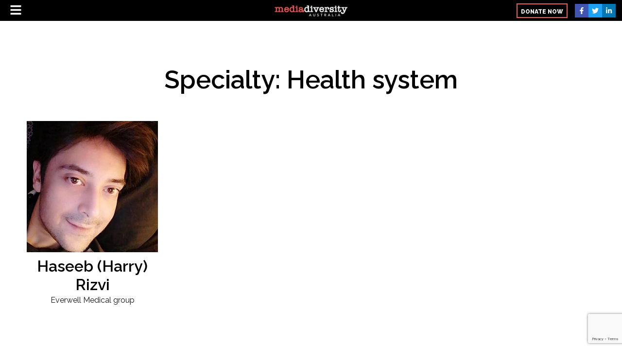

--- FILE ---
content_type: text/html; charset=utf-8
request_url: https://www.google.com/recaptcha/api2/anchor?ar=1&k=6Le-Hb8ZAAAAAK4J3zy_wSdOqL13Xgh5Op5Li-z5&co=aHR0cHM6Ly93d3cubWVkaWFkaXZlcnNpdHlhdXN0cmFsaWEub3JnOjQ0Mw..&hl=en&v=N67nZn4AqZkNcbeMu4prBgzg&size=invisible&anchor-ms=20000&execute-ms=30000&cb=ip03l34mhnad
body_size: 48788
content:
<!DOCTYPE HTML><html dir="ltr" lang="en"><head><meta http-equiv="Content-Type" content="text/html; charset=UTF-8">
<meta http-equiv="X-UA-Compatible" content="IE=edge">
<title>reCAPTCHA</title>
<style type="text/css">
/* cyrillic-ext */
@font-face {
  font-family: 'Roboto';
  font-style: normal;
  font-weight: 400;
  font-stretch: 100%;
  src: url(//fonts.gstatic.com/s/roboto/v48/KFO7CnqEu92Fr1ME7kSn66aGLdTylUAMa3GUBHMdazTgWw.woff2) format('woff2');
  unicode-range: U+0460-052F, U+1C80-1C8A, U+20B4, U+2DE0-2DFF, U+A640-A69F, U+FE2E-FE2F;
}
/* cyrillic */
@font-face {
  font-family: 'Roboto';
  font-style: normal;
  font-weight: 400;
  font-stretch: 100%;
  src: url(//fonts.gstatic.com/s/roboto/v48/KFO7CnqEu92Fr1ME7kSn66aGLdTylUAMa3iUBHMdazTgWw.woff2) format('woff2');
  unicode-range: U+0301, U+0400-045F, U+0490-0491, U+04B0-04B1, U+2116;
}
/* greek-ext */
@font-face {
  font-family: 'Roboto';
  font-style: normal;
  font-weight: 400;
  font-stretch: 100%;
  src: url(//fonts.gstatic.com/s/roboto/v48/KFO7CnqEu92Fr1ME7kSn66aGLdTylUAMa3CUBHMdazTgWw.woff2) format('woff2');
  unicode-range: U+1F00-1FFF;
}
/* greek */
@font-face {
  font-family: 'Roboto';
  font-style: normal;
  font-weight: 400;
  font-stretch: 100%;
  src: url(//fonts.gstatic.com/s/roboto/v48/KFO7CnqEu92Fr1ME7kSn66aGLdTylUAMa3-UBHMdazTgWw.woff2) format('woff2');
  unicode-range: U+0370-0377, U+037A-037F, U+0384-038A, U+038C, U+038E-03A1, U+03A3-03FF;
}
/* math */
@font-face {
  font-family: 'Roboto';
  font-style: normal;
  font-weight: 400;
  font-stretch: 100%;
  src: url(//fonts.gstatic.com/s/roboto/v48/KFO7CnqEu92Fr1ME7kSn66aGLdTylUAMawCUBHMdazTgWw.woff2) format('woff2');
  unicode-range: U+0302-0303, U+0305, U+0307-0308, U+0310, U+0312, U+0315, U+031A, U+0326-0327, U+032C, U+032F-0330, U+0332-0333, U+0338, U+033A, U+0346, U+034D, U+0391-03A1, U+03A3-03A9, U+03B1-03C9, U+03D1, U+03D5-03D6, U+03F0-03F1, U+03F4-03F5, U+2016-2017, U+2034-2038, U+203C, U+2040, U+2043, U+2047, U+2050, U+2057, U+205F, U+2070-2071, U+2074-208E, U+2090-209C, U+20D0-20DC, U+20E1, U+20E5-20EF, U+2100-2112, U+2114-2115, U+2117-2121, U+2123-214F, U+2190, U+2192, U+2194-21AE, U+21B0-21E5, U+21F1-21F2, U+21F4-2211, U+2213-2214, U+2216-22FF, U+2308-230B, U+2310, U+2319, U+231C-2321, U+2336-237A, U+237C, U+2395, U+239B-23B7, U+23D0, U+23DC-23E1, U+2474-2475, U+25AF, U+25B3, U+25B7, U+25BD, U+25C1, U+25CA, U+25CC, U+25FB, U+266D-266F, U+27C0-27FF, U+2900-2AFF, U+2B0E-2B11, U+2B30-2B4C, U+2BFE, U+3030, U+FF5B, U+FF5D, U+1D400-1D7FF, U+1EE00-1EEFF;
}
/* symbols */
@font-face {
  font-family: 'Roboto';
  font-style: normal;
  font-weight: 400;
  font-stretch: 100%;
  src: url(//fonts.gstatic.com/s/roboto/v48/KFO7CnqEu92Fr1ME7kSn66aGLdTylUAMaxKUBHMdazTgWw.woff2) format('woff2');
  unicode-range: U+0001-000C, U+000E-001F, U+007F-009F, U+20DD-20E0, U+20E2-20E4, U+2150-218F, U+2190, U+2192, U+2194-2199, U+21AF, U+21E6-21F0, U+21F3, U+2218-2219, U+2299, U+22C4-22C6, U+2300-243F, U+2440-244A, U+2460-24FF, U+25A0-27BF, U+2800-28FF, U+2921-2922, U+2981, U+29BF, U+29EB, U+2B00-2BFF, U+4DC0-4DFF, U+FFF9-FFFB, U+10140-1018E, U+10190-1019C, U+101A0, U+101D0-101FD, U+102E0-102FB, U+10E60-10E7E, U+1D2C0-1D2D3, U+1D2E0-1D37F, U+1F000-1F0FF, U+1F100-1F1AD, U+1F1E6-1F1FF, U+1F30D-1F30F, U+1F315, U+1F31C, U+1F31E, U+1F320-1F32C, U+1F336, U+1F378, U+1F37D, U+1F382, U+1F393-1F39F, U+1F3A7-1F3A8, U+1F3AC-1F3AF, U+1F3C2, U+1F3C4-1F3C6, U+1F3CA-1F3CE, U+1F3D4-1F3E0, U+1F3ED, U+1F3F1-1F3F3, U+1F3F5-1F3F7, U+1F408, U+1F415, U+1F41F, U+1F426, U+1F43F, U+1F441-1F442, U+1F444, U+1F446-1F449, U+1F44C-1F44E, U+1F453, U+1F46A, U+1F47D, U+1F4A3, U+1F4B0, U+1F4B3, U+1F4B9, U+1F4BB, U+1F4BF, U+1F4C8-1F4CB, U+1F4D6, U+1F4DA, U+1F4DF, U+1F4E3-1F4E6, U+1F4EA-1F4ED, U+1F4F7, U+1F4F9-1F4FB, U+1F4FD-1F4FE, U+1F503, U+1F507-1F50B, U+1F50D, U+1F512-1F513, U+1F53E-1F54A, U+1F54F-1F5FA, U+1F610, U+1F650-1F67F, U+1F687, U+1F68D, U+1F691, U+1F694, U+1F698, U+1F6AD, U+1F6B2, U+1F6B9-1F6BA, U+1F6BC, U+1F6C6-1F6CF, U+1F6D3-1F6D7, U+1F6E0-1F6EA, U+1F6F0-1F6F3, U+1F6F7-1F6FC, U+1F700-1F7FF, U+1F800-1F80B, U+1F810-1F847, U+1F850-1F859, U+1F860-1F887, U+1F890-1F8AD, U+1F8B0-1F8BB, U+1F8C0-1F8C1, U+1F900-1F90B, U+1F93B, U+1F946, U+1F984, U+1F996, U+1F9E9, U+1FA00-1FA6F, U+1FA70-1FA7C, U+1FA80-1FA89, U+1FA8F-1FAC6, U+1FACE-1FADC, U+1FADF-1FAE9, U+1FAF0-1FAF8, U+1FB00-1FBFF;
}
/* vietnamese */
@font-face {
  font-family: 'Roboto';
  font-style: normal;
  font-weight: 400;
  font-stretch: 100%;
  src: url(//fonts.gstatic.com/s/roboto/v48/KFO7CnqEu92Fr1ME7kSn66aGLdTylUAMa3OUBHMdazTgWw.woff2) format('woff2');
  unicode-range: U+0102-0103, U+0110-0111, U+0128-0129, U+0168-0169, U+01A0-01A1, U+01AF-01B0, U+0300-0301, U+0303-0304, U+0308-0309, U+0323, U+0329, U+1EA0-1EF9, U+20AB;
}
/* latin-ext */
@font-face {
  font-family: 'Roboto';
  font-style: normal;
  font-weight: 400;
  font-stretch: 100%;
  src: url(//fonts.gstatic.com/s/roboto/v48/KFO7CnqEu92Fr1ME7kSn66aGLdTylUAMa3KUBHMdazTgWw.woff2) format('woff2');
  unicode-range: U+0100-02BA, U+02BD-02C5, U+02C7-02CC, U+02CE-02D7, U+02DD-02FF, U+0304, U+0308, U+0329, U+1D00-1DBF, U+1E00-1E9F, U+1EF2-1EFF, U+2020, U+20A0-20AB, U+20AD-20C0, U+2113, U+2C60-2C7F, U+A720-A7FF;
}
/* latin */
@font-face {
  font-family: 'Roboto';
  font-style: normal;
  font-weight: 400;
  font-stretch: 100%;
  src: url(//fonts.gstatic.com/s/roboto/v48/KFO7CnqEu92Fr1ME7kSn66aGLdTylUAMa3yUBHMdazQ.woff2) format('woff2');
  unicode-range: U+0000-00FF, U+0131, U+0152-0153, U+02BB-02BC, U+02C6, U+02DA, U+02DC, U+0304, U+0308, U+0329, U+2000-206F, U+20AC, U+2122, U+2191, U+2193, U+2212, U+2215, U+FEFF, U+FFFD;
}
/* cyrillic-ext */
@font-face {
  font-family: 'Roboto';
  font-style: normal;
  font-weight: 500;
  font-stretch: 100%;
  src: url(//fonts.gstatic.com/s/roboto/v48/KFO7CnqEu92Fr1ME7kSn66aGLdTylUAMa3GUBHMdazTgWw.woff2) format('woff2');
  unicode-range: U+0460-052F, U+1C80-1C8A, U+20B4, U+2DE0-2DFF, U+A640-A69F, U+FE2E-FE2F;
}
/* cyrillic */
@font-face {
  font-family: 'Roboto';
  font-style: normal;
  font-weight: 500;
  font-stretch: 100%;
  src: url(//fonts.gstatic.com/s/roboto/v48/KFO7CnqEu92Fr1ME7kSn66aGLdTylUAMa3iUBHMdazTgWw.woff2) format('woff2');
  unicode-range: U+0301, U+0400-045F, U+0490-0491, U+04B0-04B1, U+2116;
}
/* greek-ext */
@font-face {
  font-family: 'Roboto';
  font-style: normal;
  font-weight: 500;
  font-stretch: 100%;
  src: url(//fonts.gstatic.com/s/roboto/v48/KFO7CnqEu92Fr1ME7kSn66aGLdTylUAMa3CUBHMdazTgWw.woff2) format('woff2');
  unicode-range: U+1F00-1FFF;
}
/* greek */
@font-face {
  font-family: 'Roboto';
  font-style: normal;
  font-weight: 500;
  font-stretch: 100%;
  src: url(//fonts.gstatic.com/s/roboto/v48/KFO7CnqEu92Fr1ME7kSn66aGLdTylUAMa3-UBHMdazTgWw.woff2) format('woff2');
  unicode-range: U+0370-0377, U+037A-037F, U+0384-038A, U+038C, U+038E-03A1, U+03A3-03FF;
}
/* math */
@font-face {
  font-family: 'Roboto';
  font-style: normal;
  font-weight: 500;
  font-stretch: 100%;
  src: url(//fonts.gstatic.com/s/roboto/v48/KFO7CnqEu92Fr1ME7kSn66aGLdTylUAMawCUBHMdazTgWw.woff2) format('woff2');
  unicode-range: U+0302-0303, U+0305, U+0307-0308, U+0310, U+0312, U+0315, U+031A, U+0326-0327, U+032C, U+032F-0330, U+0332-0333, U+0338, U+033A, U+0346, U+034D, U+0391-03A1, U+03A3-03A9, U+03B1-03C9, U+03D1, U+03D5-03D6, U+03F0-03F1, U+03F4-03F5, U+2016-2017, U+2034-2038, U+203C, U+2040, U+2043, U+2047, U+2050, U+2057, U+205F, U+2070-2071, U+2074-208E, U+2090-209C, U+20D0-20DC, U+20E1, U+20E5-20EF, U+2100-2112, U+2114-2115, U+2117-2121, U+2123-214F, U+2190, U+2192, U+2194-21AE, U+21B0-21E5, U+21F1-21F2, U+21F4-2211, U+2213-2214, U+2216-22FF, U+2308-230B, U+2310, U+2319, U+231C-2321, U+2336-237A, U+237C, U+2395, U+239B-23B7, U+23D0, U+23DC-23E1, U+2474-2475, U+25AF, U+25B3, U+25B7, U+25BD, U+25C1, U+25CA, U+25CC, U+25FB, U+266D-266F, U+27C0-27FF, U+2900-2AFF, U+2B0E-2B11, U+2B30-2B4C, U+2BFE, U+3030, U+FF5B, U+FF5D, U+1D400-1D7FF, U+1EE00-1EEFF;
}
/* symbols */
@font-face {
  font-family: 'Roboto';
  font-style: normal;
  font-weight: 500;
  font-stretch: 100%;
  src: url(//fonts.gstatic.com/s/roboto/v48/KFO7CnqEu92Fr1ME7kSn66aGLdTylUAMaxKUBHMdazTgWw.woff2) format('woff2');
  unicode-range: U+0001-000C, U+000E-001F, U+007F-009F, U+20DD-20E0, U+20E2-20E4, U+2150-218F, U+2190, U+2192, U+2194-2199, U+21AF, U+21E6-21F0, U+21F3, U+2218-2219, U+2299, U+22C4-22C6, U+2300-243F, U+2440-244A, U+2460-24FF, U+25A0-27BF, U+2800-28FF, U+2921-2922, U+2981, U+29BF, U+29EB, U+2B00-2BFF, U+4DC0-4DFF, U+FFF9-FFFB, U+10140-1018E, U+10190-1019C, U+101A0, U+101D0-101FD, U+102E0-102FB, U+10E60-10E7E, U+1D2C0-1D2D3, U+1D2E0-1D37F, U+1F000-1F0FF, U+1F100-1F1AD, U+1F1E6-1F1FF, U+1F30D-1F30F, U+1F315, U+1F31C, U+1F31E, U+1F320-1F32C, U+1F336, U+1F378, U+1F37D, U+1F382, U+1F393-1F39F, U+1F3A7-1F3A8, U+1F3AC-1F3AF, U+1F3C2, U+1F3C4-1F3C6, U+1F3CA-1F3CE, U+1F3D4-1F3E0, U+1F3ED, U+1F3F1-1F3F3, U+1F3F5-1F3F7, U+1F408, U+1F415, U+1F41F, U+1F426, U+1F43F, U+1F441-1F442, U+1F444, U+1F446-1F449, U+1F44C-1F44E, U+1F453, U+1F46A, U+1F47D, U+1F4A3, U+1F4B0, U+1F4B3, U+1F4B9, U+1F4BB, U+1F4BF, U+1F4C8-1F4CB, U+1F4D6, U+1F4DA, U+1F4DF, U+1F4E3-1F4E6, U+1F4EA-1F4ED, U+1F4F7, U+1F4F9-1F4FB, U+1F4FD-1F4FE, U+1F503, U+1F507-1F50B, U+1F50D, U+1F512-1F513, U+1F53E-1F54A, U+1F54F-1F5FA, U+1F610, U+1F650-1F67F, U+1F687, U+1F68D, U+1F691, U+1F694, U+1F698, U+1F6AD, U+1F6B2, U+1F6B9-1F6BA, U+1F6BC, U+1F6C6-1F6CF, U+1F6D3-1F6D7, U+1F6E0-1F6EA, U+1F6F0-1F6F3, U+1F6F7-1F6FC, U+1F700-1F7FF, U+1F800-1F80B, U+1F810-1F847, U+1F850-1F859, U+1F860-1F887, U+1F890-1F8AD, U+1F8B0-1F8BB, U+1F8C0-1F8C1, U+1F900-1F90B, U+1F93B, U+1F946, U+1F984, U+1F996, U+1F9E9, U+1FA00-1FA6F, U+1FA70-1FA7C, U+1FA80-1FA89, U+1FA8F-1FAC6, U+1FACE-1FADC, U+1FADF-1FAE9, U+1FAF0-1FAF8, U+1FB00-1FBFF;
}
/* vietnamese */
@font-face {
  font-family: 'Roboto';
  font-style: normal;
  font-weight: 500;
  font-stretch: 100%;
  src: url(//fonts.gstatic.com/s/roboto/v48/KFO7CnqEu92Fr1ME7kSn66aGLdTylUAMa3OUBHMdazTgWw.woff2) format('woff2');
  unicode-range: U+0102-0103, U+0110-0111, U+0128-0129, U+0168-0169, U+01A0-01A1, U+01AF-01B0, U+0300-0301, U+0303-0304, U+0308-0309, U+0323, U+0329, U+1EA0-1EF9, U+20AB;
}
/* latin-ext */
@font-face {
  font-family: 'Roboto';
  font-style: normal;
  font-weight: 500;
  font-stretch: 100%;
  src: url(//fonts.gstatic.com/s/roboto/v48/KFO7CnqEu92Fr1ME7kSn66aGLdTylUAMa3KUBHMdazTgWw.woff2) format('woff2');
  unicode-range: U+0100-02BA, U+02BD-02C5, U+02C7-02CC, U+02CE-02D7, U+02DD-02FF, U+0304, U+0308, U+0329, U+1D00-1DBF, U+1E00-1E9F, U+1EF2-1EFF, U+2020, U+20A0-20AB, U+20AD-20C0, U+2113, U+2C60-2C7F, U+A720-A7FF;
}
/* latin */
@font-face {
  font-family: 'Roboto';
  font-style: normal;
  font-weight: 500;
  font-stretch: 100%;
  src: url(//fonts.gstatic.com/s/roboto/v48/KFO7CnqEu92Fr1ME7kSn66aGLdTylUAMa3yUBHMdazQ.woff2) format('woff2');
  unicode-range: U+0000-00FF, U+0131, U+0152-0153, U+02BB-02BC, U+02C6, U+02DA, U+02DC, U+0304, U+0308, U+0329, U+2000-206F, U+20AC, U+2122, U+2191, U+2193, U+2212, U+2215, U+FEFF, U+FFFD;
}
/* cyrillic-ext */
@font-face {
  font-family: 'Roboto';
  font-style: normal;
  font-weight: 900;
  font-stretch: 100%;
  src: url(//fonts.gstatic.com/s/roboto/v48/KFO7CnqEu92Fr1ME7kSn66aGLdTylUAMa3GUBHMdazTgWw.woff2) format('woff2');
  unicode-range: U+0460-052F, U+1C80-1C8A, U+20B4, U+2DE0-2DFF, U+A640-A69F, U+FE2E-FE2F;
}
/* cyrillic */
@font-face {
  font-family: 'Roboto';
  font-style: normal;
  font-weight: 900;
  font-stretch: 100%;
  src: url(//fonts.gstatic.com/s/roboto/v48/KFO7CnqEu92Fr1ME7kSn66aGLdTylUAMa3iUBHMdazTgWw.woff2) format('woff2');
  unicode-range: U+0301, U+0400-045F, U+0490-0491, U+04B0-04B1, U+2116;
}
/* greek-ext */
@font-face {
  font-family: 'Roboto';
  font-style: normal;
  font-weight: 900;
  font-stretch: 100%;
  src: url(//fonts.gstatic.com/s/roboto/v48/KFO7CnqEu92Fr1ME7kSn66aGLdTylUAMa3CUBHMdazTgWw.woff2) format('woff2');
  unicode-range: U+1F00-1FFF;
}
/* greek */
@font-face {
  font-family: 'Roboto';
  font-style: normal;
  font-weight: 900;
  font-stretch: 100%;
  src: url(//fonts.gstatic.com/s/roboto/v48/KFO7CnqEu92Fr1ME7kSn66aGLdTylUAMa3-UBHMdazTgWw.woff2) format('woff2');
  unicode-range: U+0370-0377, U+037A-037F, U+0384-038A, U+038C, U+038E-03A1, U+03A3-03FF;
}
/* math */
@font-face {
  font-family: 'Roboto';
  font-style: normal;
  font-weight: 900;
  font-stretch: 100%;
  src: url(//fonts.gstatic.com/s/roboto/v48/KFO7CnqEu92Fr1ME7kSn66aGLdTylUAMawCUBHMdazTgWw.woff2) format('woff2');
  unicode-range: U+0302-0303, U+0305, U+0307-0308, U+0310, U+0312, U+0315, U+031A, U+0326-0327, U+032C, U+032F-0330, U+0332-0333, U+0338, U+033A, U+0346, U+034D, U+0391-03A1, U+03A3-03A9, U+03B1-03C9, U+03D1, U+03D5-03D6, U+03F0-03F1, U+03F4-03F5, U+2016-2017, U+2034-2038, U+203C, U+2040, U+2043, U+2047, U+2050, U+2057, U+205F, U+2070-2071, U+2074-208E, U+2090-209C, U+20D0-20DC, U+20E1, U+20E5-20EF, U+2100-2112, U+2114-2115, U+2117-2121, U+2123-214F, U+2190, U+2192, U+2194-21AE, U+21B0-21E5, U+21F1-21F2, U+21F4-2211, U+2213-2214, U+2216-22FF, U+2308-230B, U+2310, U+2319, U+231C-2321, U+2336-237A, U+237C, U+2395, U+239B-23B7, U+23D0, U+23DC-23E1, U+2474-2475, U+25AF, U+25B3, U+25B7, U+25BD, U+25C1, U+25CA, U+25CC, U+25FB, U+266D-266F, U+27C0-27FF, U+2900-2AFF, U+2B0E-2B11, U+2B30-2B4C, U+2BFE, U+3030, U+FF5B, U+FF5D, U+1D400-1D7FF, U+1EE00-1EEFF;
}
/* symbols */
@font-face {
  font-family: 'Roboto';
  font-style: normal;
  font-weight: 900;
  font-stretch: 100%;
  src: url(//fonts.gstatic.com/s/roboto/v48/KFO7CnqEu92Fr1ME7kSn66aGLdTylUAMaxKUBHMdazTgWw.woff2) format('woff2');
  unicode-range: U+0001-000C, U+000E-001F, U+007F-009F, U+20DD-20E0, U+20E2-20E4, U+2150-218F, U+2190, U+2192, U+2194-2199, U+21AF, U+21E6-21F0, U+21F3, U+2218-2219, U+2299, U+22C4-22C6, U+2300-243F, U+2440-244A, U+2460-24FF, U+25A0-27BF, U+2800-28FF, U+2921-2922, U+2981, U+29BF, U+29EB, U+2B00-2BFF, U+4DC0-4DFF, U+FFF9-FFFB, U+10140-1018E, U+10190-1019C, U+101A0, U+101D0-101FD, U+102E0-102FB, U+10E60-10E7E, U+1D2C0-1D2D3, U+1D2E0-1D37F, U+1F000-1F0FF, U+1F100-1F1AD, U+1F1E6-1F1FF, U+1F30D-1F30F, U+1F315, U+1F31C, U+1F31E, U+1F320-1F32C, U+1F336, U+1F378, U+1F37D, U+1F382, U+1F393-1F39F, U+1F3A7-1F3A8, U+1F3AC-1F3AF, U+1F3C2, U+1F3C4-1F3C6, U+1F3CA-1F3CE, U+1F3D4-1F3E0, U+1F3ED, U+1F3F1-1F3F3, U+1F3F5-1F3F7, U+1F408, U+1F415, U+1F41F, U+1F426, U+1F43F, U+1F441-1F442, U+1F444, U+1F446-1F449, U+1F44C-1F44E, U+1F453, U+1F46A, U+1F47D, U+1F4A3, U+1F4B0, U+1F4B3, U+1F4B9, U+1F4BB, U+1F4BF, U+1F4C8-1F4CB, U+1F4D6, U+1F4DA, U+1F4DF, U+1F4E3-1F4E6, U+1F4EA-1F4ED, U+1F4F7, U+1F4F9-1F4FB, U+1F4FD-1F4FE, U+1F503, U+1F507-1F50B, U+1F50D, U+1F512-1F513, U+1F53E-1F54A, U+1F54F-1F5FA, U+1F610, U+1F650-1F67F, U+1F687, U+1F68D, U+1F691, U+1F694, U+1F698, U+1F6AD, U+1F6B2, U+1F6B9-1F6BA, U+1F6BC, U+1F6C6-1F6CF, U+1F6D3-1F6D7, U+1F6E0-1F6EA, U+1F6F0-1F6F3, U+1F6F7-1F6FC, U+1F700-1F7FF, U+1F800-1F80B, U+1F810-1F847, U+1F850-1F859, U+1F860-1F887, U+1F890-1F8AD, U+1F8B0-1F8BB, U+1F8C0-1F8C1, U+1F900-1F90B, U+1F93B, U+1F946, U+1F984, U+1F996, U+1F9E9, U+1FA00-1FA6F, U+1FA70-1FA7C, U+1FA80-1FA89, U+1FA8F-1FAC6, U+1FACE-1FADC, U+1FADF-1FAE9, U+1FAF0-1FAF8, U+1FB00-1FBFF;
}
/* vietnamese */
@font-face {
  font-family: 'Roboto';
  font-style: normal;
  font-weight: 900;
  font-stretch: 100%;
  src: url(//fonts.gstatic.com/s/roboto/v48/KFO7CnqEu92Fr1ME7kSn66aGLdTylUAMa3OUBHMdazTgWw.woff2) format('woff2');
  unicode-range: U+0102-0103, U+0110-0111, U+0128-0129, U+0168-0169, U+01A0-01A1, U+01AF-01B0, U+0300-0301, U+0303-0304, U+0308-0309, U+0323, U+0329, U+1EA0-1EF9, U+20AB;
}
/* latin-ext */
@font-face {
  font-family: 'Roboto';
  font-style: normal;
  font-weight: 900;
  font-stretch: 100%;
  src: url(//fonts.gstatic.com/s/roboto/v48/KFO7CnqEu92Fr1ME7kSn66aGLdTylUAMa3KUBHMdazTgWw.woff2) format('woff2');
  unicode-range: U+0100-02BA, U+02BD-02C5, U+02C7-02CC, U+02CE-02D7, U+02DD-02FF, U+0304, U+0308, U+0329, U+1D00-1DBF, U+1E00-1E9F, U+1EF2-1EFF, U+2020, U+20A0-20AB, U+20AD-20C0, U+2113, U+2C60-2C7F, U+A720-A7FF;
}
/* latin */
@font-face {
  font-family: 'Roboto';
  font-style: normal;
  font-weight: 900;
  font-stretch: 100%;
  src: url(//fonts.gstatic.com/s/roboto/v48/KFO7CnqEu92Fr1ME7kSn66aGLdTylUAMa3yUBHMdazQ.woff2) format('woff2');
  unicode-range: U+0000-00FF, U+0131, U+0152-0153, U+02BB-02BC, U+02C6, U+02DA, U+02DC, U+0304, U+0308, U+0329, U+2000-206F, U+20AC, U+2122, U+2191, U+2193, U+2212, U+2215, U+FEFF, U+FFFD;
}

</style>
<link rel="stylesheet" type="text/css" href="https://www.gstatic.com/recaptcha/releases/N67nZn4AqZkNcbeMu4prBgzg/styles__ltr.css">
<script nonce="dyZSWK9L_v62EkhYUdZGow" type="text/javascript">window['__recaptcha_api'] = 'https://www.google.com/recaptcha/api2/';</script>
<script type="text/javascript" src="https://www.gstatic.com/recaptcha/releases/N67nZn4AqZkNcbeMu4prBgzg/recaptcha__en.js" nonce="dyZSWK9L_v62EkhYUdZGow">
      
    </script></head>
<body><div id="rc-anchor-alert" class="rc-anchor-alert"></div>
<input type="hidden" id="recaptcha-token" value="[base64]">
<script type="text/javascript" nonce="dyZSWK9L_v62EkhYUdZGow">
      recaptcha.anchor.Main.init("[\x22ainput\x22,[\x22bgdata\x22,\x22\x22,\[base64]/[base64]/MjU1Ong/[base64]/[base64]/[base64]/[base64]/[base64]/[base64]/[base64]/[base64]/[base64]/[base64]/[base64]/[base64]/[base64]/[base64]/[base64]\\u003d\x22,\[base64]\x22,\x22NcKUUcK4JcKfwopJwp7CgjgFwrRPw47DlCxuwrzCvl0NwrrDonVAFsOfwoxQw6HDnmjCnF8fwpzCicO/w77CosKow6RUI3NmUmXClghZacKRfXLDpcK3fydRZcObwqk8JTkwS8Oyw57DvyvDrMO1RsO/[base64]/CqWp9DMOaBsK3fEPCjHYcHFLDnk3Dr8OGwrEDZMK/cMK9w49uGcKcL8OYw7HCrXfCvMOZw7QlR8OBVTkJNMO1w6nCiMOLw4rCk2R8w7prwqzCq3gOPDJhw4fClBjDhl8baiQKOT1jw7bDtQhjASluaMKow5wiw7zChcO0acO+wrF5KsKtHsK3SEd+w4/DmxPDusKawqLCnHnDqnvDtD4qZiEjWDQsWcKVwoJ2wp9jLSYBw7fCoyFPw4/[base64]/[base64]/ClsOGw6o1w7bDuMKewo/CkcK8w4PDpsKPw5dZw6rDi8O/YGk8UcK2wofDmsOyw5k4EiU9wq9oXE3Ctz7DusOYw67CrcKzW8KqZhPDlFU9woorw4hewpvCgwLDgsOhbxbDt1zDrsK1wqHDuhbDq2/[base64]/[base64]/QcO6w7ptQ8KNwqTCoVh0wrcYOT4mw4XDhUvDv8Oswp/DqMOWGStgw7rDp8OUwozCukfCjCBswoNFfcKwR8O6wrHCvcK8wqTCllnCssOLcMK+JsOQwrvDs1VvcWped8KqdsKtLcKhwr3CssOQw5YDwr01w6LChD83wqPCuHPDo0PCsmvClEMnw53DrsKCD8Kqw5hwWBIrwoXCgsORBWjCsHBgwowEwrZXCMK9IGQkQcK/[base64]/[base64]/Co8O4w4JmwoV3JQ7DhhImwpJhwptsC2xWwpLCu8KFGcOgVHzDp2MGwq3DlsOrw53DilJAw4TDt8KNcMKBWixxUh/DmUEES8K+woPDlGoKGm1SeS/Ct2TDuDoPwoIhHXDClAPDiEBxEcOkw5LCv2HDtsORaUxsw51+RVlMw47DhcOAw4sHwqUrw5ZtwobDgzk9eHTCjGMcQ8K4McKGwpfDuRPCkxDCpQwcfMKDwotMJR/CucOLwprCqgjCmcO8w5jDv39fOCbDhizDlMKBwq1Uw6TCi0lDwpnDiGE9w47DrVoQGMK+fcKJC8K0wrFxw5jDkMOfFnjDoSrDvxvCuXnDnnPDsV3CvSTCksKlMsKdEMKiMsK4HkbCn3dvwqDCvEEMAG80AiHCkEHChhHCi8KRYn1AwpFawo93w6/DicOKfGw2w7zCicKpwpTDssK5wovDpcOnT1bCtS8wI8Kzwq3DgGwnwpBzR0XCqTlrw5bCjcKifQ/Cg8KNW8ODwp7DlUoRP8OswrHCqX5mCMOawpouw4gTw43Doy7CtCYHT8KCw6MCw6IQw5AeWMOsaw7DkMKWw6AxQ8O2QcOXMhjDrsKWK0I/w6w7wojCocKyAXHCoMOZScK2bsKZa8KqccK7HcKcwpXCn1UEwp10f8KrFMKzw5ECw4oWJsOjGsK+UMOZFcKqw4YMCG3CmXvDv8OawqnDtsK2R8KMw5PDkMKnw5hUAsK9L8OBw60BwrpuwpNDwqh9wr3Ds8O2w4bDi05/RsOuf8Kgw5lKwrHCpcK/[base64]/Cn8KKwozCkm7DncKZwqJowo9LwqdJVsOew55YwpjCuDdICmHDhMO+w5N6eAIew4LDpjfCmcKkw58xw77DqRbDrA9kTVDDmlPDp2UqPEjDqRDDjcKHw4LCvsOWw7pOQsOMYcONw7TDsg3Cl23CpB3CnhjDpX/CrsOyw716wqFsw7NoayfCjMOEwqDDssKkw6vCklfDr8K+wqBhFSsQwpgDw48/GTzCqsO6wrMpw450AQXDjsK+YMK6S3EpwqgLEnPChcKPwqfDjMOYWFfDmx/DosOQRMKYB8KNw7TChMK1IUZPwpnCiMKsDcK7MhDDvX/CgsOQw78WOmzDmQHCicOzw53CgHYKRsO2w6sPw4krwr8NRV5rGRQUw6PDnhsWK8K7wrRlwqs2wq3CnsKiw6TCqm8TwpkTwoYfdktpwolewoJJwr7Dhgciw4LCpMO4w4sjXsOjZMOGwoA+wrDClT/DiMOUw7PDpMK8wpEqb8Oiw6AYfsOcw7fDhcKEwoFga8K9wqovwqzCtSPDuMKywr1KHcK9XWVCwr/CocK7DsKXbl1NXsK3w4hjVcOnZ8KXw48yLXg4ZcO8OsK5w4p8CsOVbsOswrR4w4DDhAjDmMOhw5zCqVzDncO1KWHCgMK9VsKEPcOiw7LDo118NsKZwpbDh8KnO8OGwqQzw7HCvDoBwpc1QcK/[base64]/CrDk0Rwdewo4rw5jDr8OQwq8wesK4MW9QD8OJMMKeSsK5wqJAwqpMWcOxK29NwqPCu8Opwp/DkDZ1H0nCkBJeNMOcNTbCs3jCrnjCiMKYJsKaw4HCp8KIAMOpcBzDlMOPwrtiw54dZsOnwpzDrTvCucKHbQ9Pwq1GwpjCuSfDmCPClzItwr1vfTfCr8O+w77DiMKPTcOuwpbCkj7DsBYrfBjChi4vL2ZUwpjCg8O4J8K7wrIgw4vCjF/CjMOzH2LCm8O4wpPCgGRyw5FlwofCsnXDksOtwqgHwr4GERvDqAPDicKAw6Emw5bCscK/[base64]/CpcKsaMKSwqN9XWxow7xywobDkmkuwo/CgQt9UjzDnQHCrAnDpMKnIsOcwpcsdwzChz/DuB7CoDHDv1s9w7BDwqJjw7PCpQzDuR3Cv8OZS1TCjCjDlcKQDsOfGg15SFDDmShtwoPCnMKCwrnCssOowpTCtgnDhm7CkUDDi2HCkcKXeMK8w4l0wqx5SEdXwqrClX1rw6gqLHRJw6BCD8KDMyDCgVgTwrpuSMOiMsKwwoZCw5LDi8OxJcORL8OHXko4w4/[base64]/K0nDqMO4XsOww47Cpxc3EmJYUnx2EBRsw6fDlRdCaMOQw43DhsOIw5fDjMOdZcO7wonDrMOtw5DDtRZLX8OCQiTDpcOQw64Ow47DpsOOJsKEQTXDrg7ChEhFw7vClcK/[base64]/DnmDCrMKlw7NKanrCn8KacFbDnhh9w7YrIjZSVQZDwqzCmMKGwr3CgMOJwrjCkkvDh1dwAsKnw4FNScOMbWPCojgvwpvCjsOMwrbDosOywq/[base64]/CicKgTRQpDcK9wpbDnMOYDsO3wpvDpsKvIxnDu2VmwpU6CVAxw4Bww7DCvMKrS8KfDwITasOEwqM8awRyfT7DnMKZw787w6bDtSvDvyEzdVtewohFwq7DqsKiw5kWwpPCrTLCrcO3NsOJw5/DusOVVDXDlxrDksOqwp0NQh4Aw6QOwqVqw7nCt1PDsH8tD8KDRzhow7bCiQ/CsMK0I8KrDsOfIsKQw63Ct8KRw6V4OQ1Uw5fDhsOiw4/DusK4w64PYcKXdcKFw7F2wqPDnH7Cv8K9w6TCg1vDt0x6NizCqcKSw40Vw5vDg13DkcOMd8KVNcKJw6fDrMOlw4F7woXCuhnCt8K3wqDCkW/[base64]/DiH5+wrBACC/[base64]/Cp8KFZmnCqWPDs8K4w4JkHMK3QMKecMKjAx/Dn8KOScOgAcOwRMK7w63DusKjWEkvw6PCkMOKJWPChMOgI8KEDcO1wp5kwqR9X8KOw5bDt8OMRMOqAQ/CtVvCtMOLwpMOwqdyw7xtw53CnAHDs2fCrQTCrCzDpMOSVMOxwonCsMOtwq/[base64]/MMOUQcOMZsOGw5poBcK2D2XCiX/DuMKgwp0kUw/CpBvDp8K6P8OAc8OUNMO9w7l/HsK2SRI+XjXDjEnDmsOHw4tSCULDpml4ZTdkUU0UO8Ogw7jDr8O3UcOKQEQrGnrClsOjTcOXCsKGwrUpe8Opwo9BJ8KnwqIaGCkpLFYqej86ZcOZEQ3CtWfCgSQUw4R9wo7ClsO9MEE3w5RoTsKdwoXCpcKQw5TCtsO/w7zCjsOzHMO/w7ovwqPCohfCmsKnQMKLRsOpal3DgFtQwqYhTsOcw7LCu1N1w7goeMKRUgDCvcK2w6h1woPCumMFw6LDpH19w4fDrDlVwqI8w6B5fGPCkcK8I8Ovw4kMwp7CqcO/w5jCpHbCnsKtQsKdwrPDusK2X8Klw7TCtVrCm8KUKmHCv00EKsKgwoDCicKdcE9FwqAdwq8wFCcDXsOzw4bCv8KJwpTDr17CpcKGwolrKAjDv8KsTsKSwpDDqzg6wojCssObw5kFB8OjwoRsfsKrPCnCu8OEOwLDp2zCqjPDtAzClcObw5c7wpDDtk5MVCd4w5LCn0/CqTJUJ2U4LsOQdsKgPinDsMO/IDQleSPCj1nDksOIwrl2wpzDrcOmwq4dw55qw4HCjRvCrcKJCVbDnWzCjkw4w7PDosKmwqFbY8Krw6jCrX9nwqTCs8KmwqZUw7/Cojw2EMOJHnvDpMKpC8KIw49nw7JuBmnDl8KVAWPCrmFOwqkxS8OwworDvTnCrsKiwppSw57DjBQvw4Aow7DDozLDpXrDu8O+w63CpXzDj8KXwpbDssOhwqYDwrLCtgUSDBF2w6NgQcKMWsK1M8OPwrRbUTTCpGTCqijDs8KTdnjDqsK/wr3CtiMEw4bCssOkAzLChV9IX8KkYQ/DgG4XHHJ7NMOlP2kSaHLCmGXDhUzDscKNw4LDq8OaScOcEVvDs8K2QmZqAMKFw7RJGF/DmUZdK8K4w4LCm8K8fMO+w53CiV7CvsK3w6BWwqTCuhnDicKpwpdZwqUVw5zCmMK/AMOTwpdTwqvCiEnDlx9hwpbChwDCuhnDncOfFsOEY8OyBzxJwqJIw5kVwpfDtwlaahcswpdlMMOrEVMfwqzCo01fQGzCo8KzXcKxwrEcw67DmMOHKMOWw7TDucOJZCHDs8ORQsOEw57DmEpgwqs6w6jDgsK7S24pwqDDsiM3w5vDhmzCiGM/Q23CoMKUw7bCvxx7w63DssK9AnxDw6/DiywKwrPCpEwdw7/Cm8OQeMKuw4xiw7YqXMKpPTDDssK+Z8OPfmjDnWNTKUpPNHfDkFVwQn3DrcOEBUExw4QewpEgKWoYMsODwo/CoELCv8O+Oh/Cp8KjK3QQwrUWwr1vVsKtYMOkwpE9wprCqsO/w7Y6wqdswpMWAT7Dj0vCosKVCmRtw7LCiD3CgcK1wr46AsOvwpPCnFErRsKaARPCjsOlVsOMw5gdw6Z7w69tw4AJZMOPHHwLwqc3wp7CjsOPF24YwpzChk46EsKxw73CrsOnw7JHcX3DmcO3XcOlQGDCkwLDvX/Cm8KkFhzDvAjCgE3DmsK4w5fCiGk/VFcxcjEOacK5e8Ouw53CiHjDvGUUw5/Cr01tEnvDoy/DvMOZwoDCsUgZIsOvwqxQw6huwqHCvMKFw7kCGMOOIi1mwqJhw4fClcKJeDY0OSQBwplkwqIYwrXCs2vCqsKIwrkuOMOCwrTChVPCsgbDt8KIWCDDtAV8PDLDhsKabig9R1vDvsOBdBxYUsOxw5pwFsKAw5bCshPDs2l7w7hwG2p/w64/QmDCq1rCpTHDvMOlw63CnX0JAgXCtH5owpXChMKYOj1PNHHCtyUVWMOrw4nCgUHDtwfCscOVw63CpB/DjxnCqcOnwoDDusK/FcO9wqcoPGsOeFLChkLCilVcw5fDgcOPWx5lCcOYwpDDpFzCszR3wrXDpGp2XcKdGEzCiQbCuMKnBcOrDQzDhcOBV8KTNMKpw4LDmh05HQnDvUgfwptVwo/DhsKxRsKhN8KTIsOQw7fDkcO+wpR9w40mw7/Dok3Cvj0PZGdOw4dVw7fCqQ9lfjgqSgM5wrcTUURTEMO/wrPCnGTCtiILMcOMw65gw78owp7Du8OnwrsMK07DiMKsDljCv2ohwqVWwoXCr8KoJMKxw4IzwobChUAJK8Kkw5vDu1vDlUfCvMKEw6Zlwo9CE1Vcwo/DocKUw4fCiC0pw6TDqcK5w7RhfE02wqnCuj/DowZtw4nCjxrDojRCw6jDsgDCiEIgw4bCpWzDpcOZBsOIcsK1woHDlx/CmsOxKMOfVX5swqvDsm7CiMKkwp/DsMK4ScOMwqfDmn10N8Kcw4zDusKCD8OYw7rCtcO2QcKOwq1aw7d5cBMYQcKMRcKbwqUowok+wpg9akUSDlrDqCbDosKTw5M5w4Y3wqDDmyJvGFXDllo3E8KVH1FPB8KuFcKUwrnCgsO4w7vDgXYPcsOPwoDDg8OGSyvCqR8iwprDo8O8OcKSL2Rkw6/DuAciQjEHw7AMwqYOLMO6FsKEGR/[base64]/[base64]/DtsKGHTQ2w5bCo3rDvcODworDrMKXwopxw5bDosOWPS/DnU7CgEQdw5lqw4DCni5Xw6zChCXCkilHw4vDpjkYKcOzw5vCkCrDhxFDwrgpw6vCtcKMw54ZHWFQJsK2G8KhDcOTwqFAw7DCkMK1woFEAhsGT8KRHlQoO3kQw4TDqzXCkhdwa1oaw47CgDR3w7jClXlsw4/[base64]/w786wqbDpcKNwotmw6QcVFfDnUHCtHnCscOFOsK2w4xzMxLDjcO6wqdQJkvDj8KWwrrDug/CtcO4w7LCmMOwTGJLdsKVNA/[base64]/OsOZw45ZXGMOVB3DrWR+wrLDlHR1ccOtwpXCt8OfXj0XwrcmwoTDvQHDpW8lwoIXW8OdKR9mwpLDpV/CnT9iVk7Cpj9Ce8KXNMOlwrzDmmgRwqRWTMOrw7bDr8KEBMK5w5LChsKkw7Z2w5IgTsKJw7/DtsKdOjdMTcOEQ8OlFcOGwr5Re3lAwpc5w7ctcD0ZKivDs2ZKIsKaQl0sUWc7w7tzJ8Knw4DCpMOmBEgTw49nG8KnXsOwwq4iT1PDmjYEb8KtaivCq8OrFcORwqBEK8Kmw6HDvzwSw5Miw6B+TsOXIQLCpsOBAcKFwpHDncOOwroYe2/CuH3DsSkNwrI8w6TCrcKAel/Dm8OPPkjDusKGHcO7QWfCm1p+wopEw63CqToySsOdMClzw4Y5TsKqwqvDoHvCg0zDnijCq8OMwrfDscOCU8Olaxwnw6QXJURbVcKgeFnCgMKbEMK2w48aPCjDkDEWW3XDt8K3w4UZYMKoTSh3w68bwpkOw7M2w73Cn1TDpcKtIgg9V8OdXcOMaMOHR2Znw7/DhlgcwownHS7DjMOvw6QzBnhLw5Z7wprDiMKNfMKoAnJpIV/Cu8Kzc8OXVMKbflsNNGTDi8KBEsOpwp7DoXLDklNBJG/[base64]/DhmcOPBhqUsK8w4VdbcKIRRJ/aVYHD8Kfa8O/w7dAw6YnwpRlcsOENsKCG8OATWfCiBBbwoxswoXCqsOUZwtMasKPwogtNXfDg1zCg3vDnhBALi7CkXYhCsOhL8KxTwjCq8Kxw5bDgV/[base64]/Cql7DkcOiw6smBBHDi8OMZClmE8KPw70Qw5ESKhVowrERwodoUAbDhRJAM8KdD8O9dsKHwoQ5w48CwonDp0N3SHLDq3I5w5VeEw5oNsKxw4jDrSIZf3XCtELCvMO/IsOow6XChsO5TCUwBCBQek/DhHHDrG3DpwcFw4l4w6BKwp1lAAgfKcKSbjp/[base64]/DhMKgVlJVIMKow4p0WFBYwqfDtH8zNsKPwoXCkMKiGFfDhRxjWz/CgB/DmsKFwqTCswzCpMKFw7DCrkXDkiXDpmM1GMOJSmMlQWfDpwlhXDQpwo7Cv8OwLnZxXz/[base64]/CvRojRkrCkGfDi8OnBsK/w6XDvSHDvn/CmB9Jw73Cm8KuWErCoDwmTRXDmcOreMO1C2vDjSDDlcKgd8O1G8OWw7DDoUEMw5DDsMOqTG0KwoPDpTLDsjZIwqFjwoTDgUNIPCrCoD7CsTgUDyHDk1TDpw/CryLDlBZXJAZLCnzDvCk9O0oTw7xOWsOnW2YGQxzDnkJhw6FOU8OmKMOpUW5HcsOAwp7CpUVgasOKWcObc8KTw48Sw4tuw5zCrFIFwp9rwq3DvX/Co8OIKHHCqwY+woDCncORw5dzw7R8wrdrHsK8wrZaw6vDiT/[base64]/DnCYMwrvDjmJQw5xHw6LCq8Ojwq7CqsOxw53DgmUzwrbCjBo7dg3ClMKsw7sTE1x/[base64]/wqIHdFUzw54hGMOHwoo/w6YWVCNVw5AFJlfCpsO7ZC1YwrPCox/DhsKfw5LCv8KLwpjCmMKFF8KgBsKywrMgdTxFF3/[base64]/ChHlqwqPCl8KjwroqVDPDgxxxw7Ylw6bDqic4DsOAHkrCqMK6woV7cxRTbsOXwrJaw4jCr8O3wr06wrnDrTc1wq5cHMO7HsOQwolSw6TDv8K+wobCj0pOeijDom0uNsOAw5DCvkcJOcK/S8KYwqjDnGNUHljDkMK3GXnChxh+csOZw5PCmsKOdRHDoG3Cv8KHNMO2Mz7Dv8OBKMOAwpjDp0ZtwrDCusKYf8KPYcOSw77CvitXRhzDiF7DsxByw4ddw5bCpsO0F8KOecK/woJKPXV+wpPCqsKCw5rCjsOhwqMKCgVKKsOUJ8K8wrETLAZDwpAkw6TDjMOjwo04wp7DplNrwrfCokAww4bDuMOHH3PDkMOrwr9Ow7HDuRfCq3vDjsKDw7ZKwpPChHbDncOtw7UCUsOKZV/[base64]/DocKhwqNgw4A1YT9hbyjDqMKqNMOcan9AE8O9w614wrLDoyDDo2M5wpzCmsOoGMODDUHCkylqwpQBw67DmsK8DxjCgSMkV8Obwp7CqcODB8O7wrTCoAzDq08lc8KvMCd7WsONQ8KYwrZYw6ELwr/DgcK8w5LDhis5w7jClnpZZsOewqIAUMKqFUANYMKVw4XDt8OIwojCv0XCn8Krwp7DkXXDjWjDhBzDusK1JG7DhTzClg7DqkJcwrB4wrw2wr3DkQ4fwo3Cl0B7w7fDkRXCi0nCuhrDl8Kcw4w+w6HDrMKQNj/Cg2/CmztVCjzDiMOQwqnCssOUBcKew6sfwpjDhTIDwofCu3V3fMKGw5vCqMKuHcK8wrY2wp/DnsONbcK3wpHCnhvCt8ORJXhiBylyw4HCribCscKzwpopwprDl8KRwqXDvcOrw7hwIH0OwrAuw6FoFh5XWsKGPQvDgD1RCcKBwqIswrd3wpXCgFvClcKSMgLDrMKvwq07w4cuGMOewp/Ck0BrI8KywqRrbFnCmlBUw4bDtybDlcKOBsKJAcKHGcOAw6NiwoPCucOOfsOMw5LDrsOrfiY/wrYCwpvDo8OHacOfwp1LwqPDg8KAwpsqd0/CssKxJMOrMsOWN2h/w4QvKVY6wqjDusKmwqZ4TsKQDMOMIcKTwpXDkU/[base64]/ChsOKw4/DrTvDlMOvwqPClMOJFFhHwrckw7Z3N8OuMybDjMKGWDTDs8O1C3LChj7DiMOpBMKgSEMTwrLCkmwsw5AiwpkDwofClAfDn8K8OsK4w4VWYGEJN8OhfsKyPkbCgVJsw6c4THU0w7LCncOAQlPCo07Cl8KBD0LDmMOJaDFeF8K0w6/[base64]/DmsK1GVTCjFLCr2UxNMKOwqMLwpPCrXUcQ3s/GU8OwqcmDG1cJ8O/[base64]/[base64]/[base64]/Dlh5ywrZPw70uwo/[base64]/[base64]/GRh+YsKvw69WOMOVKsK6Rj1Pwq7DncKFwo4oP2fCvSvCuMO2BXtmXsKrTRXCmCXCqGZ1bxIKw77Cj8KJwpDCm2DDtsOLwqQQD8KHwrnCvEDCksK8RcKnw6NFK8K7wr/DrmDDoxbCicKuwpbCigHDhMKcaMOKw47DlEUYGcKIwptNKMOsUSlgZcKdwqkjwrhuwrnDjHAFwpvCg0tEcCYALMKpMBg1PmHDkFN5UBdYGigLaiTChzHDvxLCoBHCtMKiLhfDuzjDsVEaw5TDuSUSwoMtw6zDm2rDoXM7UWvCiEwTwqLDqE/Dl8O/JErDjWp6wrZcZ0fCmsOtw5VDw77DvxAiHlgfwpcODMOKIU7DqcOgw6RsK8OCIMKxwogbw7Blw7pLw4rCocOeVjXCjkPDoMOaTMOBw7g/w4/[base64]/wobDhMK/a8KwworCnQ7DocKjwpvCjcK2dHrCtMO+w7wFw4Row5khw4Q/wqbDqVvCt8KKw4bDpsKJw6PCgsKfw7d3w7rDkj/DqC06w5fCr3LCmsOQKxEeTwjDuQHCt3INWEFDw5vDhcKOwqLDtMOZNcOBATIpw5h7w4VJw7TDs8Kew6RTF8KhM1Y8aMOuw60tw5A+YwdUw4wbTMKKw4UEwr/CvsKrw6Y1wprDisOvYMOACsKRRMKCw4/DsMKLwpwhTU8FT3NBMMKJw4PDuMK1w5DCpcO0w7VTwrQQFTUoWw/Cvz9Rw4QqJsONwpHCsSrDhsKcTRzCi8Kaw6vClsKTFcOaw6TDtsKzw4rCslbCgWQdwqnCq8O7wqMWw6Aww7TClcK8w5c0T8KWE8O1R8KNw4jDp3ocVVtcw6/Cumpzw4HClMKJwpt5LsOHwo9bw5zCqsKswp56wqE2PjNdKsKSw5Riwqd7bnzDv8KhPTcQw7YmC2/[base64]/woZ7BjfDsXp5QsORwqt3wqEfDcO5bcK/ch09w4vCkSgKVyscAcOMw6MWSsOVw7jCpEN3wofCgcOZw6thw7Iwwp/Dl8Kywr/[base64]/[base64]/[base64]/DhBPCgcOjw5nCngzDgsOQKsKzMsKSw7UuR285wrZnwpsGay/[base64]/w7EowrbDjsOcwrDCtnzDhDAswr/DgyrCswQaEVpvQ1ULwo4/UMO6wrFEw5Rqwp3DnyTDp2tSESl5wo7Cl8OUOQM9woXDp8Kew7/CisOeLRjCsMKBbmPCvDPDtHTDn8OMw5bCmABawrARUjIHI8KFfGDDjWU1AGHDg8KTw5DDocK9Yj7CiMOZw5AYLMKaw6XDosO7w6nCtsK/a8O9wotPw4wTwrrCtsKjwr/DpsOKw7TDvMKmwq7CtXlNHhrDl8O2RcKUJVFJwr18wrzCksKUw4XDjm/[base64]/DhV5ow5XCmsKsBMOgUcKPf2PDjsKMPMOFwrvCvjLChWtAwprCksK4w4DCvzLDqS/[base64]/CmsOtElYYR3NkJcOgY1fDlsOWBGjCny4DScKFwqrDiMO+w6FpWcKQDsOYwqk7w7cgPjLDucOYwpTCpsOveTg9wqkjw7zCsMOHasKOCsK2SsKNZ8OPJWMgwqc/dSUgFBrDjERdw7DDhjtXwo82EnxWWsOfGsKowrEoG8KYCh0hwp8raMOnw6UEaMONw71Rw4N7XS3CtMK8w5pwbMOnw4pfHsKLewXDgFDCuH7DhwzCiHLDjABpecKgQMO2wokWLAkwBMKxwo/CtDYubMKzw6BaMsK3MsKFwpstwqIAwrkGw57Ct3fCpMOlbcKLEcO4EyrDtcKrwopcAmLDrntpw5VWw6rDs3MDw4IEWVdmS1zCkwxMWMK+EMKVwrVyUcOfwqLCh8OCwpt0HxDDuMOPw4/DrcKyBMO7BQA9O2E6woI/w5UXw71Uw6PCkjzCosKxw7E9w6V1DcOKMwjCsTFxwrfCqMO6wrXCpT/Cn0c8U8KtYsKgCsOlT8K5Ik7CpicfPhIodTvCjU4Dw5HDj8OMbsOkw5EKQsOuEMKLNcKFeHJkYhBhN3LCs1omw6N/w63DqgFtcsKjw4/CpMOyG8K1w6F+BVcrNMOrwpHChjrDsinChsOKdFdTwoYXwptPUcKccSzCosKLw7PCpwfCkmhYw4vDtWnDixTCnzhpwp/DrsOjwrskw4sMasKuHjzCs8KTHsOuwrbDhBYewpnDs8KeEDxCVMOyZVseVMOfT3HDgsK1w73DjHloGxMGw5jCosO7w4pgwp/Dq3jCjTJAw5zCpBNOwr4EbmIuYmvDkMKtw53CjcKfw6c8Jj7DtCNuwrYyPcKtdcKow4zCvTcJeDbCtD3DsixIwrpuw7vDjHhgUE4CLcKkw60fw4Z4wqJLwqXDk2TDvhPDncOKwrHDr0wga8KbwpbDkAgAMsOlw47Cs8Kmw7XDqHzChk1YdsK/[base64]/CtMOKEsK4QsKYTToSKHLCmMO4VQwqYsOXQ8OVw4V0KnfDqXVOETtowrVtw4kVYsKTY8Ojw6fDtHzCrmBVBlzDqhLDiMK2HsOoUEFBw5ocIg/CsV89woEew4DCtMKGF2bCo1fDmMKqVMODcMKswrgEVsOWIMKnaE3DvzBQIcOUw4/CpS0NwpfDtsOabcOoDsKnAG17w51ww69dw5oeLA8IfFLClzXCnMKuLgcGw57Ck8OrwrPDnjoIw4A7wq/DkxfDtxYUwoLDpsOtUMOgfsKNw7d1L8KZwrUdwqHCisKVagY/[base64]/DssKZwqXDqsK8woZIw55ad8OKwpfCmsKdw6bDl0vCusKgBAxpb0XDncO/wo8fBD8lwp7Du19UesKuw6gWGsKrWGrCmh/CinrDsnYWFR7DkMOtwqJqFsO4VhrCv8K6V112wp7DpMKoworDmkfDo1ZUw40GRsK5NsOmXCU2wq/DsQHDmsOxdnjDpEt2wq/CuMKOwosOAsOIcULDk8Kaam7CrE9aV8O9KsK9w5HDn8OCYsOdA8OlDyBtwr/CmsKSwr/[base64]/[base64]/DtMKrZGnDpcK8w7HCoyDDmMK4wrwhbg3CsTLClVYjwrw0QsOXSMOewr05dEg5ZMO0wpVGPcKYJBXDoA3DhBMAAxMwYcKcwoVxYMKpw79PwqQ2w7TCqVYrwotRQD/DjMOsfsOzCQHDsRdUBUnDkEnCrcOKasO9YBAbTWvDm8Olw5PDrCTCgAUwwqTCpj7Ck8KLw4rDmMOgDcOQw6jDqcKqai4JP8O3w77DvEB+w5/CvELDscKVNV7DjX1oUmwMw5/DqE7ChsK3w4PCiTtZw5I+wo5Vw7Q6NlHCkznDkcK2w6nDjcKDeMK7TEJuTTbDpMK3QifCuk9QwrbCjGwRw7MrNAd9Qhd6wobCiMKyMCMCwp/Con1kw6BcwrvCisOgJg7DlcKfw4DChSrDrUZdw5HCucOAAcK9w4bDjsOfw4wNw4FgOcOjVsKYecKWwq3Cp8KBw4fDllbCgTjDnsOPbsKDwq3CscKdccK/[base64]/[base64]/w7V0wpbDrzXDvmAkIjAgdmDCu8KAw7RPAVoBw4jCjcKQw6zCrjjCpcOWRzA3wozDgDwNXsKcw67DvcKeUMKlH8OTwrDCpHNhOSrDrj7Di8KOw6XDmwDDj8Oqe2bDj8Odw5QhBGzCkzTCtBrDmCbDvDcuw6PDgH8Bbj45Q8K/UTo+WSXCm8KXQHsOZcOkFcKhwodbw7cLeMKGZDUWwofCvcO/KRXCqMKMcMOhwrFLwqU8JgZGwobCqDfDkRV1w5Nww6gzMMOMwplONnfCnsKFR2Myw5jCqsObw5DDgMKxwpvDtVLDlQHCvkrDvHnDjcK6BTDCrXVsHcKww5BywqjCll/[base64]/w47Ck8OJOMKfwpVNVcKoZVrDn1jCrV/CmXYvw4kiRCQNZQfDhF91LMO3w4NHwoHCnsKBwr7DnVtGCMONTcK8QGQ4U8O1wp43wqnCmi1TwrEqwoZFwoHDgB5XIEhLHMKXwoTDsx/Ck8Kkwr3CjgfCunvDuGUdwpTDgyZ7wpDDgCBZMcO9AlYLOMKuQMKFByfDt8KMEcOGwrbDtMK3EytgwqZ8fBFXw5hVw7vCicOMw73Dgy3DpsKEw5ZWQ8KAYGrCmMOHXFJTwp/[base64]/Ck18FGibDp8ONJMKFw7/DtMKCO8KAU8OjFGvDqMKew6TClk9SwrTDi8KjHcOIw7kgBMKww7fCmTkeG34IwqIfUX/DvXNvw7jCksKMwrQswpnDtMOpwpfDssK+TnPCrnXDnFzDn8Kkw5wfTcKWcMK0wopGMwrCoV/[base64]/[base64]/fsKseUB3wqXCn8OWw5vCmTLDi2NJw7PDjFACwqVpw6XChsOoawzCncKbw7FUwpvCnHAGWSTCpWPDscK1w4jCpMKmJsKJw5VxBsOgw5HCl8OUZhXDiXvCn0d4wrPDmzXClMKgLDdsPUnDnsKBdcKwQlvCmhTCoMKywoVUwpvDsFHDsDVbw5fDjF/[base64]/DnsK0Eg1EZcKHwqR/GcKhwrXCkxMgUFY0aMOhVMO2wr/DicOBwq8cw5XDn1XDlsKNwoR+w5grw71eYSrDlQ0cwpjCrzLDoMKmVMOnwo0xwrDDuMKubsO9P8KQwpk8J3jCkh8uF8K8aMKEGMKrwolTd0vCgsK/RcKNw7fCpMKGwrEyeFNlwp/CvMK5DsOXw5UhfVDDnyjCo8OTAMOrDm9Xw7/[base64]/DjMKsQx7CkMOTDMO9QGvCkHDDnSzDrxFmXcO9wo1Xw73DnMKVw5XCgEnChXZuDixKKmJ8ecK1OThBw4vCpsKvU3xGKsO6BBhqwpPCvcOMwqFjw6nDsFzDs3/Cq8KnRT7Dr3YeAltqGFMtw703w43CiFrCjcO0wq3CiHQTwrzCgngSw5bCvCY+BiDCm2LDmcKFw58iw5zCksO2w7/[base64]/DkyPClcKmw5gyXnvDsMKfwq4iKMOkw5TDisKSQ8KWwo3CsVRqwo/[base64]/[base64]/[base64]/DucOSwrzDuxbCsMK7Nkclw7MoGRjCgHEmwrZjB8K/[base64]/[base64]/wrjDt8O9wo84w6/Cn0ILwp/CvVrCt8OSwqUaw44aecO1ECx4wofDsx3CvEXDjF7DuA7Du8KPMnx9wqgFwp3CphjCksO9w5oNwpI2esOhwojDosKuwqrCrzQPwovDt8OlSAEGwpvCrx1KdmxMw4PCjWotDE7CuSLCkmPCr8OJwoXDsjjDjlPDnsKAJH1cwpXDocKIwpfDssOvDsKDwo0VTTnCjWs\\u003d\x22],null,[\x22conf\x22,null,\x226Le-Hb8ZAAAAAK4J3zy_wSdOqL13Xgh5Op5Li-z5\x22,0,null,null,null,1,[21,125,63,73,95,87,41,43,42,83,102,105,109,121],[7059694,292],0,null,null,null,null,0,null,0,null,700,1,null,0,\[base64]/76lBhnEnQkZnOKMAhmv8xEZ\x22,0,0,null,null,1,null,0,0,null,null,null,0],\x22https://www.mediadiversityaustralia.org:443\x22,null,[3,1,1],null,null,null,1,3600,[\x22https://www.google.com/intl/en/policies/privacy/\x22,\x22https://www.google.com/intl/en/policies/terms/\x22],\x223Omws/lKcPDJuEYbhbBcBLBynzAJf/dxRwshZazsoXc\\u003d\x22,1,0,null,1,1769551363796,0,0,[129,240,194,218,55],null,[176],\x22RC-Dssampg3kryvHw\x22,null,null,null,null,null,\x220dAFcWeA6iqEKE88f7O0ksAh5UnSbmeV875wre4d9VJbn7e6FjXgO2DxQMgEJRjXG3Tp0-dHqGerum97IIvhvAvf0kuqTpTZpMPA\x22,1769634163886]");
    </script></body></html>

--- FILE ---
content_type: text/css
request_url: https://www.mediadiversityaustralia.org/wp-content/plugins/gs-team-members-premium/assets/libs/bootstrap-grid/bootstrap-grid.min.css?ver=2.1.5
body_size: 2744
content:
/*!
 * Bootstrap v3.4.1 (http://getbootstrap.com)
 * Generated using the Bootstrap Customizer (https://getbootstrap.com/docs/3.4/customize/)
 * Config saved to config.json and https://gist.github.com/itsariful/f5bed17add726acdb1b8cd19a9de208d
 */
.gs-containeer,
.gs-containeer-f {
    padding-right: 15px;
    padding-left: 15px;
    margin-right: auto;
    margin-left: auto;
}

.gs-roow {
    margin-right: -15px;
    margin-left: -15px;
    display: -webkit-box;
    display: -webkit-flex;
    display: -moz-box;
    display: -ms-flexbox;
    display: flex;
    -webkit-flex-wrap: wrap;
    -ms-flex-wrap: wrap;
    flex-wrap: wrap;
}

.gs-roow-no-gutters {
    margin-right: 0;
    margin-left: 0;
}

.gs-roow-no-gutters [class*="col-"] {
    padding-right: 0;
    padding-left: 0;
}

.gs-col-lg-1,
.gs-col-lg-10,
.gs-col-lg-11,
.gs-col-lg-12,
.gs-col-lg-2,
.gs-col-lg-2_4,
.gs-col-lg-3,
.gs-col-lg-4,
.gs-col-lg-5,
.gs-col-lg-6,
.gs-col-lg-7,
.gs-col-lg-8,
.gs-col-lg-9,
.gs-col-md-1,
.gs-col-md-10,
.gs-col-md-11,
.gs-col-md-12,
.gs-col-md-2,
.gs-col-md-2_4,
.gs-col-md-3,
.gs-col-md-4,
.gs-col-md-5,
.gs-col-md-6,
.gs-col-md-7,
.gs-col-md-8,
.gs-col-md-9,
.gs-col-sm-1,
.gs-col-sm-10,
.gs-col-sm-11,
.gs-col-sm-12,
.gs-col-sm-2,
.gs-col-sm-2_4,
.gs-col-sm-3,
.gs-col-sm-4,
.gs-col-sm-5,
.gs-col-sm-6,
.gs-col-sm-7,
.gs-col-sm-8,
.gs-col-sm-9,
.gs-col-xs-1,
.gs-col-xs-10,
.gs-col-xs-11,
.gs-col-xs-12,
.gs-col-xs-2,
.gs-col-xs-2_4,
.gs-col-xs-3,
.gs-col-xs-4,
.gs-col-xs-5,
.gs-col-xs-6,
.gs-col-xs-7,
.gs-col-xs-8,
.gs-col-xs-9 {
    position: relative;
    min-height: 1px;
    padding-right: 15px;
    padding-left: 15px;
    flex: 0 0 auto;
    width: 100%;
}

.gs-col-xs-1,
.gs-col-xs-10,
.gs-col-xs-11,
.gs-col-xs-12,
.gs-col-xs-2,
.gs-col-xs-2_4,
.gs-col-xs-3,
.gs-col-xs-4,
.gs-col-xs-5,
.gs-col-xs-6,
.gs-col-xs-7,
.gs-col-xs-8,
.gs-col-xs-9 {
    float: left;
}

.gs-col-xs-12 {
    width: 100%;
}

.gs-col-xs-11 {
    width: 91.6666%;
}

.gs-col-xs-10 {
    width: 83.3333%;
}

.gs-col-xs-9 {
    width: 75%;
}

.gs-col-xs-8 {
    width: 66.6666%;
}

.gs-col-xs-7 {
    width: 58.3333%;
}

.gs-col-xs-6 {
    width: 50%;
}

.gs-col-xs-5 {
    width: 41.6666%;
}

.gs-col-xs-4 {
    width: 33.3333%;
}

.gs-col-xs-3 {
    width: 25%;
}

.gs-col-xs-2_4 {
    width: 20%;
}

.gs-col-xs-2 {
    width: 16.6666%;
}

.gs-col-xs-1 {
    width: 8.3333%;
}

.gs-col-xs-pull-12 {
    right: 100%;
}

.gs-col-xs-pull-11 {
    right: 91.6666%;
}

.gs-col-xs-pull-10 {
    right: 83.3333%;
}

.gs-col-xs-pull-9 {
    right: 75%;
}

.gs-col-xs-pull-8 {
    right: 66.6666%;
}

.gs-col-xs-pull-7 {
    right: 58.3333%;
}

.gs-col-xs-pull-6 {
    right: 50%;
}

.gs-col-xs-pull-5 {
    right: 41.6666%;
}

.gs-col-xs-pull-4 {
    right: 33.3333%;
}

.gs-col-xs-pull-3 {
    right: 25%;
}

.gs-col-xs-pull-2 {
    right: 16.6666%;
}

.gs-col-xs-pull-1 {
    right: 8.3333%;
}

.gs-col-xs-pull-0 {
    right: auto;
}

.gs-col-xs-push-12 {
    left: 100%;
}

.gs-col-xs-push-11 {
    left: 91.6666%;
}

.gs-col-xs-push-10 {
    left: 83.3333%;
}

.gs-col-xs-push-9 {
    left: 75%;
}

.gs-col-xs-push-8 {
    left: 66.6666%;
}

.gs-col-xs-push-7 {
    left: 58.3333%;
}

.gs-col-xs-push-6 {
    left: 50%;
}

.gs-col-xs-push-5 {
    left: 41.6666%;
}

.gs-col-xs-push-4 {
    left: 33.3333%;
}

.gs-col-xs-push-3 {
    left: 25%;
}

.gs-col-xs-push-2 {
    left: 16.6666%;
}

.gs-col-xs-push-1 {
    left: 8.3333%;
}

.gs-col-xs-push-0 {
    left: auto;
}

.gs-col-xs-offset-12 {
    margin-left: 100%;
}

.gs-col-xs-offset-11 {
    margin-left: 91.6666%;
}

.gs-col-xs-offset-10 {
    margin-left: 83.3333%;
}

.gs-col-xs-offset-9 {
    margin-left: 75%;
}

.gs-col-xs-offset-8 {
    margin-left: 66.6666%;
}

.gs-col-xs-offset-7 {
    margin-left: 58.3333%;
}

.gs-col-xs-offset-6 {
    margin-left: 50%;
}

.gs-col-xs-offset-5 {
    margin-left: 41.6666%;
}

.gs-col-xs-offset-4 {
    margin-left: 33.3333%;
}

.gs-col-xs-offset-3 {
    margin-left: 25%;
}

.gs-col-xs-offset-2 {
    margin-left: 16.6666%;
}

.gs-col-xs-offset-1 {
    margin-left: 8.3333%;
}

.gs-col-xs-offset-0 {
    margin-left: 0;
}

@media (min-width: 576px) {

    .gs-col-sm-1,
    .gs-col-sm-10,
    .gs-col-sm-11,
    .gs-col-sm-12,
    .gs-col-sm-2,
    .gs-col-sm-3,
    .gs-col-sm-4,
    .gs-col-sm-5,
    .gs-col-sm-6,
    .gs-col-sm-7,
    .gs-col-sm-8,
    .gs-col-sm-9 {
        float: left;
    }

    .gs-col-sm-12 {
        width: 100%;
    }

    .gs-col-sm-11 {
        width: 91.6666%;
    }

    .gs-col-sm-10 {
        width: 83.3333%;
    }

    .gs-col-sm-9 {
        width: 75%;
    }

    .gs-col-sm-8 {
        width: 66.6666%;
    }

    .gs-col-sm-7 {
        width: 58.3333%;
    }

    .gs-col-sm-6 {
        width: 50%;
    }

    .gs-col-sm-5 {
        width: 41.6666%;
    }

    .gs-col-sm-4 {
        width: 33.3333%;
    }

    .gs-col-sm-3 {
        width: 25%;
    }

    .gs-col-sm-2_4 {
        width: 20%;
    }

    .gs-col-sm-2 {
        width: 16.6666%;
    }

    .gs-col-sm-1 {
        width: 8.3333%;
    }

    .gs-col-sm-pull-12 {
        right: 100%;
    }

    .gs-col-sm-pull-11 {
        right: 91.6666%;
    }

    .gs-col-sm-pull-10 {
        right: 83.3333%;
    }

    .gs-col-sm-pull-9 {
        right: 75%;
    }

    .gs-col-sm-pull-8 {
        right: 66.6666%;
    }

    .gs-col-sm-pull-7 {
        right: 58.3333%;
    }

    .gs-col-sm-pull-6 {
        right: 50%;
    }

    .gs-col-sm-pull-5 {
        right: 41.6666%;
    }

    .gs-col-sm-pull-4 {
        right: 33.3333%;
    }

    .gs-col-sm-pull-3 {
        right: 25%;
    }

    .gs-col-sm-pull-2 {
        right: 16.6666%;
    }

    .gs-col-sm-pull-1 {
        right: 8.3333%;
    }

    .gs-col-sm-pull-0 {
        right: auto;
    }

    .gs-col-sm-push-12 {
        left: 100%;
    }

    .gs-col-sm-push-11 {
        left: 91.6666%;
    }

    .gs-col-sm-push-10 {
        left: 83.3333%;
    }

    .gs-col-sm-push-9 {
        left: 75%;
    }

    .gs-col-sm-push-8 {
        left: 66.6666%;
    }

    .gs-col-sm-push-7 {
        left: 58.3333%;
    }

    .gs-col-sm-push-6 {
        left: 50%;
    }

    .gs-col-sm-push-5 {
        left: 41.6666%;
    }

    .gs-col-sm-push-4 {
        left: 33.3333%;
    }

    .gs-col-sm-push-3 {
        left: 25%;
    }

    .gs-col-sm-push-2 {
        left: 16.6666%;
    }

    .gs-col-sm-push-1 {
        left: 8.3333%;
    }

    .gs-col-sm-push-0 {
        left: auto;
    }

    .gs-col-sm-offset-12 {
        margin-left: 100%;
    }

    .gs-col-sm-offset-11 {
        margin-left: 91.6666%;
    }

    .gs-col-sm-offset-10 {
        margin-left: 83.3333%;
    }

    .gs-col-sm-offset-9 {
        margin-left: 75%;
    }

    .gs-col-sm-offset-8 {
        margin-left: 66.6666%;
    }

    .gs-col-sm-offset-7 {
        margin-left: 58.3333%;
    }

    .gs-col-sm-offset-6 {
        margin-left: 50%;
    }

    .gs-col-sm-offset-5 {
        margin-left: 41.6666%;
    }

    .gs-col-sm-offset-4 {
        margin-left: 33.3333%;
    }

    .gs-col-sm-offset-3 {
        margin-left: 25%;
    }

    .gs-col-sm-offset-2 {
        margin-left: 16.6666%;
    }

    .gs-col-sm-offset-1 {
        margin-left: 8.3333%;
    }

    .gs-col-sm-offset-0 {
        margin-left: 0;
    }
}

@media (min-width: 768px) {

    .gs-col-md-1,
    .gs-col-md-10,
    .gs-col-md-11,
    .gs-col-md-12,
    .gs-col-md-2,
    .gs-col-md-2_4,
    .gs-col-md-3,
    .gs-col-md-4,
    .gs-col-md-5,
    .gs-col-md-6,
    .gs-col-md-7,
    .gs-col-md-8,
    .gs-col-md-9 {
        float: left;
    }

    .gs-col-md-12 {
        width: 100%;
    }

    .gs-col-md-11 {
        width: 91.6666%;
    }

    .gs-col-md-10 {
        width: 83.3333%;
    }

    .gs-col-md-9 {
        width: 75%;
    }

    .gs-col-md-8 {
        width: 66.6666%;
    }

    .gs-col-md-7 {
        width: 58.3333%;
    }

    .gs-col-md-6 {
        width: 50%;
    }

    .gs-col-md-5 {
        width: 41.6666%;
    }

    .gs-col-md-4 {
        width: 33.3333%;
    }

    .gs-col-md-3 {
        width: 25%;
    }

    .gs-col-md-2_4 {
        width: 20%;
    }

    .gs-col-md-2 {
        width: 16.6666%;
    }

    .gs-col-md-1 {
        width: 8.3333%;
    }

    .gs-col-md-pull-12 {
        right: 100%;
    }

    .gs-col-md-pull-11 {
        right: 91.6666%;
    }

    .gs-col-md-pull-10 {
        right: 83.3333%;
    }

    .gs-col-md-pull-9 {
        right: 75%;
    }

    .gs-col-md-pull-8 {
        right: 66.6666%;
    }

    .gs-col-md-pull-7 {
        right: 58.3333%;
    }

    .gs-col-md-pull-6 {
        right: 50%;
    }

    .gs-col-md-pull-5 {
        right: 41.6666%;
    }

    .gs-col-md-pull-4 {
        right: 33.3333%;
    }

    .gs-col-md-pull-3 {
        right: 25%;
    }

    .gs-col-md-pull-2 {
        right: 16.6666%;
    }

    .gs-col-md-pull-1 {
        right: 8.3333%;
    }

    .gs-col-md-pull-0 {
        right: auto;
    }

    .gs-col-md-push-12 {
        left: 100%;
    }

    .gs-col-md-push-11 {
        left: 91.6666%;
    }

    .gs-col-md-push-10 {
        left: 83.3333%;
    }

    .gs-col-md-push-9 {
        left: 75%;
    }

    .gs-col-md-push-8 {
        left: 66.6666%;
    }

    .gs-col-md-push-7 {
        left: 58.3333%;
    }

    .gs-col-md-push-6 {
        left: 50%;
    }

    .gs-col-md-push-5 {
        left: 41.6666%;
    }

    .gs-col-md-push-4 {
        left: 33.3333%;
    }

    .gs-col-md-push-3 {
        left: 25%;
    }

    .gs-col-md-push-2 {
        left: 16.6666%;
    }

    .gs-col-md-push-1 {
        left: 8.3333%;
    }

    .gs-col-md-push-0 {
        left: auto;
    }

    .gs-col-md-offset-12 {
        margin-left: 100%;
    }

    .gs-col-md-offset-11 {
        margin-left: 91.6666%;
    }

    .gs-col-md-offset-10 {
        margin-left: 83.3333%;
    }

    .gs-col-md-offset-9 {
        margin-left: 75%;
    }

    .gs-col-md-offset-8 {
        margin-left: 66.6666%;
    }

    .gs-col-md-offset-7 {
        margin-left: 58.3333%;
    }

    .gs-col-md-offset-6 {
        margin-left: 50%;
    }

    .gs-col-md-offset-5 {
        margin-left: 41.6666%;
    }

    .gs-col-md-offset-4 {
        margin-left: 33.3333%;
    }

    .gs-col-md-offset-3 {
        margin-left: 25%;
    }

    .gs-col-md-offset-2 {
        margin-left: 16.6666%;
    }

    .gs-col-md-offset-1 {
        margin-left: 8.3333%;
    }

    .gs-col-md-offset-0 {
        margin-left: 0;
    }
}

@media (min-width: 1025px) {

    .gs-col-lg-1,
    .gs-col-lg-10,
    .gs-col-lg-11,
    .gs-col-lg-12,
    .gs-col-lg-2,
    .gs-col-lg-2_4,
    .gs-col-lg-3,
    .gs-col-lg-4,
    .gs-col-lg-5,
    .gs-col-lg-6,
    .gs-col-lg-7,
    .gs-col-lg-8,
    .gs-col-lg-9 {
        float: left;
    }

    .gs-col-lg-12 {
        width: 100%;
    }

    .gs-col-lg-11 {
        width: 91.6666%;
    }

    .gs-col-lg-10 {
        width: 83.3333%;
    }

    .gs-col-lg-9 {
        width: 75%;
    }

    .gs-col-lg-8 {
        width: 66.6666%;
    }

    .gs-col-lg-7 {
        width: 58.3333%;
    }

    .gs-col-lg-6 {
        width: 50%;
    }

    .gs-col-lg-5 {
        width: 41.6666%;
    }

    .gs-col-lg-4 {
        width: 33.3333%;
    }

    .gs-col-lg-3 {
        width: 25%;
    }

    .gs-col-lg-2_4 {
        width: 20%;
    }

    .gs-col-lg-2 {
        width: 16.6666%;
    }

    .gs-col-lg-1 {
        width: 8.3333%;
    }

    .gs-col-lg-pull-12 {
        right: 100%;
    }

    .gs-col-lg-pull-11 {
        right: 91.6666%;
    }

    .gs-col-lg-pull-10 {
        right: 83.3333%;
    }

    .gs-col-lg-pull-9 {
        right: 75%;
    }

    .gs-col-lg-pull-8 {
        right: 66.6666%;
    }

    .gs-col-lg-pull-7 {
        right: 58.3333%;
    }

    .gs-col-lg-pull-6 {
        right: 50%;
    }

    .gs-col-lg-pull-5 {
        right: 41.6666%;
    }

    .gs-col-lg-pull-4 {
        right: 33.3333%;
    }

    .gs-col-lg-pull-3 {
        right: 25%;
    }

    .gs-col-lg-pull-2 {
        right: 16.6666%;
    }

    .gs-col-lg-pull-1 {
        right: 8.3333%;
    }

    .gs-col-lg-pull-0 {
        right: auto;
    }

    .gs-col-lg-push-12 {
        left: 100%;
    }

    .gs-col-lg-push-11 {
        left: 91.6666%;
    }

    .gs-col-lg-push-10 {
        left: 83.3333%;
    }

    .gs-col-lg-push-9 {
        left: 75%;
    }

    .gs-col-lg-push-8 {
        left: 66.6666%;
    }

    .gs-col-lg-push-7 {
        left: 58.3333%;
    }

    .gs-col-lg-push-6 {
        left: 50%;
    }

    .gs-col-lg-push-5 {
        left: 41.6666%;
    }

    .gs-col-lg-push-4 {
        left: 33.3333%;
    }

    .gs-col-lg-push-3 {
        left: 25%;
    }

    .gs-col-lg-push-2 {
        left: 16.6666%;
    }

    .gs-col-lg-push-1 {
        left: 8.3333%;
    }

    .gs-col-lg-push-0 {
        left: auto;
    }

    .gs-col-lg-offset-12 {
        margin-left: 100%;
    }

    .gs-col-lg-offset-11 {
        margin-left: 91.6666%;
    }

    .gs-col-lg-offset-10 {
        margin-left: 83.3333%;
    }

    .gs-col-lg-offset-9 {
        margin-left: 75%;
    }

    .gs-col-lg-offset-8 {
        margin-left: 66.6666%;
    }

    .gs-col-lg-offset-7 {
        margin-left: 58.3333%;
    }

    .gs-col-lg-offset-6 {
        margin-left: 50%;
    }

    .gs-col-lg-offset-5 {
        margin-left: 41.6666%;
    }

    .gs-col-lg-offset-4 {
        margin-left: 33.3333%;
    }

    .gs-col-lg-offset-3 {
        margin-left: 25%;
    }

    .gs-col-lg-offset-2 {
        margin-left: 16.6666%;
    }

    .gs-col-lg-offset-1 {
        margin-left: 8.3333%;
    }

    .gs-col-lg-offset-0 {
        margin-left: 0;
    }
}

table {
    background-color: transparent;
}

table col[class*="col-"] {
    position: static;
    display: table-column;
    float: none;
}

table td[class*="col-"],
table th[class*="col-"] {
    position: static;
    display: table-cell;
    float: none;
}

caption {
    padding-top: 8px;
    padding-bottom: 8px;
    color: #777;
    text-align: left;
}

th {
    text-align: left;
}

.table {
    width: 100%;
    max-width: 100%;
    margin-bottom: 20px;
}

.table>tbody>tr>td,
.table>tbody>tr>th,
.table>tfoot>tr>td,
.table>tfoot>tr>th,
.table>thead>tr>td,
.table>thead>tr>th {
    padding: 8px;
    line-height: 1.42857143;
    vertical-align: top;
    border-top: 1px solid #ddd;
}

.table>thead>tr>th {
    vertical-align: bottom;
    border-bottom: 2px solid #ddd;
}

.table>caption+thead>tr:first-child>td,
.table>caption+thead>tr:first-child>th,
.table>colgroup+thead>tr:first-child>td,
.table>colgroup+thead>tr:first-child>th,
.table>thead:first-child>tr:first-child>td,
.table>thead:first-child>tr:first-child>th {
    border-top: 0;
}

.table>tbody+tbody {
    border-top: 2px solid #ddd;
}

.table .table {
    background-color: #fff;
}

.table-condensed>tbody>tr>td,
.table-condensed>tbody>tr>th,
.table-condensed>tfoot>tr>td,
.table-condensed>tfoot>tr>th,
.table-condensed>thead>tr>td,
.table-condensed>thead>tr>th {
    padding: 5px;
}

.table-bordered {
    border: 1px solid #ddd;
}

.table-bordered>tbody>tr>td,
.table-bordered>tbody>tr>th,
.table-bordered>tfoot>tr>td,
.table-bordered>tfoot>tr>th,
.table-bordered>thead>tr>td,
.table-bordered>thead>tr>th {
    border: 1px solid #ddd;
}

.table-bordered>thead>tr>td,
.table-bordered>thead>tr>th {
    border-bottom-width: 2px;
}

.table-striped>tbody>tr:nth-of-type(odd) {
    background-color: #f9f9f9;
}

.table-hover>tbody>tr:hover {
    background-color: #f5f5f5;
}

.table>tbody>tr.active>td,
.table>tbody>tr.active>th,
.table>tbody>tr>td.active,
.table>tbody>tr>th.active,
.table>tfoot>tr.active>td,
.table>tfoot>tr.active>th,
.table>tfoot>tr>td.active,
.table>tfoot>tr>th.active,
.table>thead>tr.active>td,
.table>thead>tr.active>th,
.table>thead>tr>td.active,
.table>thead>tr>th.active {
    background-color: #f5f5f5;
}

.table-hover>tbody>tr.active:hover>td,
.table-hover>tbody>tr.active:hover>th,
.table-hover>tbody>tr:hover>.active,
.table-hover>tbody>tr>td.active:hover,
.table-hover>tbody>tr>th.active:hover {
    background-color: #e8e8e8;
}

.table>tbody>tr.success>td,
.table>tbody>tr.success>th,
.table>tbody>tr>td.success,
.table>tbody>tr>th.success,
.table>tfoot>tr.success>td,
.table>tfoot>tr.success>th,
.table>tfoot>tr>td.success,
.table>tfoot>tr>th.success,
.table>thead>tr.success>td,
.table>thead>tr.success>th,
.table>thead>tr>td.success,
.table>thead>tr>th.success {
    background-color: #dff0d8;
}

.table-hover>tbody>tr.success:hover>td,
.table-hover>tbody>tr.success:hover>th,
.table-hover>tbody>tr:hover>.success,
.table-hover>tbody>tr>td.success:hover,
.table-hover>tbody>tr>th.success:hover {
    background-color: #d0e9c6;
}

.table>tbody>tr.info>td,
.table>tbody>tr.info>th,
.table>tbody>tr>td.info,
.table>tbody>tr>th.info,
.table>tfoot>tr.info>td,
.table>tfoot>tr.info>th,
.table>tfoot>tr>td.info,
.table>tfoot>tr>th.info,
.table>thead>tr.info>td,
.table>thead>tr.info>th,
.table>thead>tr>td.info,
.table>thead>tr>th.info {
    background-color: #d9edf7;
}

.table-hover>tbody>tr.info:hover>td,
.table-hover>tbody>tr.info:hover>th,
.table-hover>tbody>tr:hover>.info,
.table-hover>tbody>tr>td.info:hover,
.table-hover>tbody>tr>th.info:hover {
    background-color: #c4e3f3;
}

.table>tbody>tr.warning>td,
.table>tbody>tr.warning>th,
.table>tbody>tr>td.warning,
.table>tbody>tr>th.warning,
.table>tfoot>tr.warning>td,
.table>tfoot>tr.warning>th,
.table>tfoot>tr>td.warning,
.table>tfoot>tr>th.warning,
.table>thead>tr.warning>td,
.table>thead>tr.warning>th,
.table>thead>tr>td.warning,
.table>thead>tr>th.warning {
    background-color: #fcf8e3;
}

.table-hover>tbody>tr.warning:hover>td,
.table-hover>tbody>tr.warning:hover>th,
.table-hover>tbody>tr:hover>.warning,
.table-hover>tbody>tr>td.warning:hover,
.table-hover>tbody>tr>th.warning:hover {
    background-color: #faf2cc;
}

.table>tbody>tr.danger>td,
.table>tbody>tr.danger>th,
.table>tbody>tr>td.danger,
.table>tbody>tr>th.danger,
.table>tfoot>tr.danger>td,
.table>tfoot>tr.danger>th,
.table>tfoot>tr>td.danger,
.table>tfoot>tr>th.danger,
.table>thead>tr.danger>td,
.table>thead>tr.danger>th,
.table>thead>tr>td.danger,
.table>thead>tr>th.danger {
    background-color: #f2dede;
}

.table-hover>tbody>tr.danger:hover>td,
.table-hover>tbody>tr.danger:hover>th,
.table-hover>tbody>tr:hover>.danger,
.table-hover>tbody>tr>td.danger:hover,
.table-hover>tbody>tr>th.danger:hover {
    background-color: #ebcccc;
}

.table-responsive {
    min-height: 0.01%;
    overflow-x: auto;
}

@media screen and (max-width: 575px) {
    .table-responsive {
        width: 100%;
        margin-bottom: 15px;
        overflow-y: hidden;
        -ms-overflow-style: -ms-autohiding-scrollbar;
        border: 1px solid #ddd;
    }

    .table-responsive>.table {
        margin-bottom: 0;
    }

    .table-responsive>.table>tbody>tr>td,
    .table-responsive>.table>tbody>tr>th,
    .table-responsive>.table>tfoot>tr>td,
    .table-responsive>.table>tfoot>tr>th,
    .table-responsive>.table>thead>tr>td,
    .table-responsive>.table>thead>tr>th {
        white-space: nowrap;
    }

    .table-responsive>.table-bordered {
        border: 0;
    }

    .table-responsive>.table-bordered>tbody>tr>td:first-child,
    .table-responsive>.table-bordered>tbody>tr>th:first-child,
    .table-responsive>.table-bordered>tfoot>tr>td:first-child,
    .table-responsive>.table-bordered>tfoot>tr>th:first-child,
    .table-responsive>.table-bordered>thead>tr>td:first-child,
    .table-responsive>.table-bordered>thead>tr>th:first-child {
        border-left: 0;
    }

    .table-responsive>.table-bordered>tbody>tr>td:last-child,
    .table-responsive>.table-bordered>tbody>tr>th:last-child,
    .table-responsive>.table-bordered>tfoot>tr>td:last-child,
    .table-responsive>.table-bordered>tfoot>tr>th:last-child,
    .table-responsive>.table-bordered>thead>tr>td:last-child,
    .table-responsive>.table-bordered>thead>tr>th:last-child {
        border-right: 0;
    }

    .table-responsive>.table-bordered>tbody>tr:last-child>td,
    .table-responsive>.table-bordered>tbody>tr:last-child>th,
    .table-responsive>.table-bordered>tfoot>tr:last-child>td,
    .table-responsive>.table-bordered>tfoot>tr:last-child>th {
        border-bottom: 0;
    }
}

.clearfix:after,
.clearfix:before,
.gs-containeer-f:after,
.gs-containeer-f:before,
.gs-containeer:after,
.gs-containeer:before,
.gs-roow:after,
.gs-roow:before {
    display: table;
    content: " ";
}

.clearfix:after,
.gs-containeer-f:after,
.gs-containeer:after,
.gs-roow:after {
    clear: both;
}

.justify-content-start {
    -webkit-box-pack: start !important;
    -webkit-justify-content: flex-start !important;
    -moz-box-pack: start !important;
    -ms-flex-pack: start !important;
    justify-content: flex-start !important;
}

.justify-content-end {
    -webkit-box-pack: end !important;
    -webkit-justify-content: flex-end !important;
    -moz-box-pack: end !important;
    -ms-flex-pack: end !important;
    justify-content: flex-end !important;
}

.justify-content-center {
    -webkit-box-pack: center !important;
    -webkit-justify-content: center !important;
    -moz-box-pack: center !important;
    -ms-flex-pack: center !important;
    justify-content: center !important;
}

.center-block {
    display: block;
    margin-right: auto;
    margin-left: auto;
}

.pull-right {
    float: right !important;
}

.pull-left {
    float: left !important;
}

.hide {
    display: none !important;
}

.show {
    display: block !important;
}

.invisible {
    visibility: hidden;
}

.text-hide {
    font: 0/0 a;
    color: transparent;
    text-shadow: none;
    background-color: transparent;
    border: 0;
}

.hidden {
    display: none !important;
}

.affix {
    position: fixed;
}

.visible-lg,
.visible-md,
.visible-sm,
.visible-xs {
    display: none !important;
}

.visible-lg-block,
.visible-lg-inline,
.visible-lg-inline-block,
.visible-md-block,
.visible-md-inline,
.visible-md-inline-block,
.visible-sm-block,
.visible-sm-inline,
.visible-sm-inline-block,
.visible-xs-block,
.visible-xs-inline,
.visible-xs-inline-block {
    display: none !important;
}

@media (max-width: 575px) {
    .visible-xs {
        display: block !important;
    }

    table.visible-xs {
        display: table !important;
    }

    tr.visible-xs {
        display: table-row !important;
    }

    td.visible-xs,
    th.visible-xs {
        display: table-cell !important;
    }

    .visible-xs-block {
        display: block !important;
    }

    .visible-xs-inline {
        display: inline !important;
    }

    .visible-xs-inline-block {
        display: inline-block !important;
    }
}

@media (min-width: 576px) and (max-width: 767px) {
    .visible-sm {
        display: block !important;
    }

    table.visible-sm {
        display: table !important;
    }

    tr.visible-sm {
        display: table-row !important;
    }

    td.visible-sm,
    th.visible-sm {
        display: table-cell !important;
    }

    .visible-sm-block {
        display: block !important;
    }

    .visible-sm-inline {
        display: inline !important;
    }

    .visible-sm-inline-block {
        display: inline-block !important;
    }
}

@media (min-width: 768px) and (max-width: 1024px) {
    .visible-md {
        display: block !important;
    }

    table.visible-md {
        display: table !important;
    }

    tr.visible-md {
        display: table-row !important;
    }

    td.visible-md,
    th.visible-md {
        display: table-cell !important;
    }

    .visible-md-block {
        display: block !important;
    }

    .visible-md-inline {
        display: inline !important;
    }

    .visible-md-inline-block {
        display: inline-block !important;
    }
}

@media (min-width: 1025px) {
    .visible-lg {
        display: block !important;
    }

    table.visible-lg {
        display: table !important;
    }

    tr.visible-lg {
        display: table-row !important;
    }

    td.visible-lg,
    th.visible-lg {
        display: table-cell !important;
    }
}

@media (min-width: 1025px) {
    .visible-lg-block {
        display: block !important;
    }
}

@media (min-width: 1025px) {
    .visible-lg-inline {
        display: inline !important;
    }
}

@media (min-width: 1025px) {
    .visible-lg-inline-block {
        display: inline-block !important;
    }
}

@media (max-width: 575px) {
    .hidden-xs {
        display: none !important;
    }
}

@media (min-width: 576px) and (max-width: 767px) {
    .hidden-sm {
        display: none !important;
    }
}

@media (min-width: 768px) and (max-width: 1024px) {
    .hidden-md {
        display: none !important;
    }
}

@media (min-width: 1025px) {
    .hidden-lg {
        display: none !important;
    }
}

.visible-print {
    display: none !important;
}

@media print {
    .visible-print {
        display: block !important;
    }

    table.visible-print {
        display: table !important;
    }

    tr.visible-print {
        display: table-row !important;
    }

    td.visible-print,
    th.visible-print {
        display: table-cell !important;
    }
}

.visible-print-block {
    display: none !important;
}

@media print {
    .visible-print-block {
        display: block !important;
    }
}

.visible-print-inline {
    display: none !important;
}

@media print {
    .visible-print-inline {
        display: inline !important;
    }
}

.visible-print-inline-block {
    display: none !important;
}

@media print {
    .visible-print-inline-block {
        display: inline-block !important;
    }
}

@media print {
    .hidden-print {
        display: none !important;
    }
}